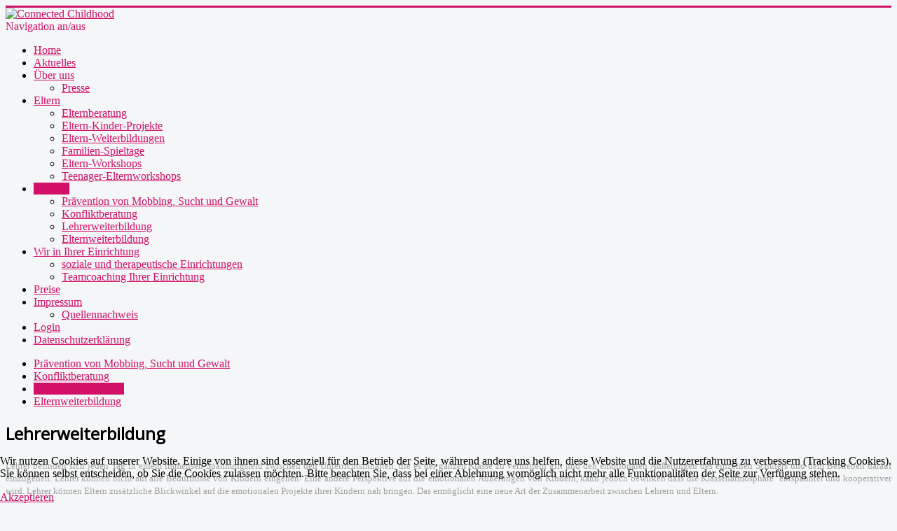

--- FILE ---
content_type: text/html; charset=utf-8
request_url: https://www.connected-childhood.de/de/schulen/lehrerweiterbildung.html
body_size: 3797
content:
<!DOCTYPE html>
<html lang="de-de" dir="ltr">
<head>
	<meta name="viewport" content="width=device-width, initial-scale=1.0" />
	<meta charset="utf-8" />
	<base href="https://www.connected-childhood.de/de/schulen/lehrerweiterbildung.html" />
	<meta name="keywords" content="Eltern und Kinder in Verbindung, emotionale Prozesse, Elternberatung, Eltern, Konfliktlösungen, Mediation, Spieltage, kooperatives Verhalten, Gefühle, Wuntanfälle, quengeln, weinen, Grenzen setzen, Verbindung, Nähe, Aufmerksamkeit, Krefeld, Berlin" />
	<meta name="author" content="Oliver" />
	<meta name="description" content="Connected-Childhood: Kinder und Eltern in Verbindung. Was tun wenn Kinder schlagen, schreien, quengeln, Wutanfälle haben oder einfach nicht zuhören wollen? Wir unterstützen Sie herauszufinden, wie Sie Ihren Kindern so zuhören können, dass diese instinktiv ihre negativen Gefühle ausdrücken und wieder zu kooperativen Verhalten zurückkehren können. Unsere Kindern bei ihren emotionalen Projekten zu begleiten, stärkt die Eltern-Kind-Verbindung und hilft ihnen ihre natürliche Intelligenz zu entfalten, gute Freunde zu finden und gesunde Entscheidungen zu treffen.
" />
	<meta name="generator" content="Joomla! - Open Source Content Management" />
	<title>Lehrerweiterbildung</title>
	<link href="/templates/protostar/favicon.ico" rel="shortcut icon" type="image/vnd.microsoft.icon" />
	<link href="/templates/protostar/css/template.css?1efa4fccfa788df2192871af14f84372" rel="stylesheet" />
	<link href="https://fonts.googleapis.com/css?family=Open+Sans" rel="stylesheet" />
	<link href="/templates/protostar/css/user.css?1efa4fccfa788df2192871af14f84372" rel="stylesheet" />
	<link href="/plugins/system/cookiehint/css/style.css?1efa4fccfa788df2192871af14f84372" rel="stylesheet" />
	<style>

	h1, h2, h3, h4, h5, h6, .site-title {
		font-family: 'Open Sans', sans-serif;
	}
	body.site {
		border-top: 3px solid #d21068;
		background-color: #f4f6f7;
	}
	a {
		color: #d21068;
	}
	.nav-list > .active > a,
	.nav-list > .active > a:hover,
	.dropdown-menu li > a:hover,
	.dropdown-menu .active > a,
	.dropdown-menu .active > a:hover,
	.nav-pills > .active > a,
	.nav-pills > .active > a:hover,
	.btn-primary {
		background: #d21068;
	}#redim-cookiehint-bottom {position: fixed; z-index: 99999; left: 0px; right: 0px; bottom: 0px; top: auto !important;}
	</style>
	<script src="/media/jui/js/jquery.min.js?1efa4fccfa788df2192871af14f84372"></script>
	<script src="/media/jui/js/jquery-noconflict.js?1efa4fccfa788df2192871af14f84372"></script>
	<script src="/media/jui/js/jquery-migrate.min.js?1efa4fccfa788df2192871af14f84372"></script>
	<script src="/media/system/js/caption.js?1efa4fccfa788df2192871af14f84372"></script>
	<script src="/media/jui/js/bootstrap.min.js?1efa4fccfa788df2192871af14f84372"></script>
	<script src="/templates/protostar/js/template.js?1efa4fccfa788df2192871af14f84372"></script>
	<!--[if lt IE 9]><script src="/media/jui/js/html5.js?1efa4fccfa788df2192871af14f84372"></script><![endif]-->
	<script>
jQuery(window).on('load',  function() {
				new JCaption('img.caption');
			});
	</script>

</head>
<body class="site com_content view-article no-layout no-task itemid-506">
	<!-- Body -->
	<div class="body" id="top">
		<div class="container">
			<!-- Header -->
			<header class="header" role="banner">
				<div class="header-inner clearfix">
					<a class="brand pull-left" href="/">
						<img src="https://www.connected-childhood.de/images/personal2.png" alt="Connected Childhood" />											</a>
					<div class="header-search pull-right">
						
					</div>
				</div>
			</header>
							<nav class="navigation" role="navigation">
					<div class="navbar pull-left">
						<a class="btn btn-navbar collapsed" data-toggle="collapse" data-target=".nav-collapse">
							<span class="element-invisible">Navigation an/aus</span>
							<span class="icon-bar"></span>
							<span class="icon-bar"></span>
							<span class="icon-bar"></span>
						</a>
					</div>
					<div class="nav-collapse">
						<ul class="nav menu nav-pills mod-list">
<li class="item-539 default"><a href="/de/" >Home</a></li><li class="item-554"><a href="/de/aktuelles.html" >Aktuelles</a></li><li class="item-474 deeper parent"><a href="/de/ueber-uns.html" >Über uns</a><ul class="nav-child unstyled small"><li class="item-494"><a href="/de/ueber-uns/presse.html" >Presse</a></li></ul></li><li class="item-476 deeper parent"><a href="/de/eltern.html" >Eltern</a><ul class="nav-child unstyled small"><li class="item-497"><a href="/de/eltern/elternberatung.html" >Elternberatung</a></li><li class="item-495"><a href="/de/eltern/eltern-kinder-projekte.html" >Eltern-Kinder-Projekte</a></li><li class="item-496"><a href="/de/eltern/eltern-weiterbildungen.html" >Eltern-Weiterbildungen</a></li><li class="item-499"><a href="/de/eltern/familien-spieltage.html" >Familien-Spieltage</a></li><li class="item-501"><a href="/de/eltern/eltern-workshops.html" >Eltern-Workshops</a></li><li class="item-528"><a href="/de/eltern/teenager-elternworkshops.html" >Teenager-Elternworkshops</a></li></ul></li><li class="item-503 active deeper parent"><a href="/de/schulen.html" >Schulen</a><ul class="nav-child unstyled small"><li class="item-504"><a href="/de/schulen/praevention-von-mobbing-sucht-und-gewalt.html" >Prävention von Mobbing, Sucht und Gewalt</a></li><li class="item-523"><a href="/de/schulen/konfliktberatung.html" >Konfliktberatung</a></li><li class="item-506 current active"><a href="/de/schulen/lehrerweiterbildung.html" >Lehrerweiterbildung</a></li><li class="item-505"><a href="/de/schulen/elternweiterbildung.html" >Elternweiterbildung</a></li></ul></li><li class="item-507 deeper parent"><a href="/de/wir-in-ihrer-einrichtung.html" >Wir in Ihrer Einrichtung</a><ul class="nav-child unstyled small"><li class="item-508"><a href="/de/wir-in-ihrer-einrichtung/soziale-und-therapeutische-einrichtungen.html" >soziale und therapeutische Einrichtungen</a></li><li class="item-510"><a href="/de/wir-in-ihrer-einrichtung/teamcoaching-ihrer-einrichtung.html" >Teamcoaching Ihrer Einrichtung</a></li></ul></li><li class="item-545"><a href="/de/preise.html" >Preise</a></li><li class="item-521 deeper parent"><a href="/de/impressum.html" >Impressum</a><ul class="nav-child unstyled small"><li class="item-543"><a href="/de/impressum/quellennachweis.html" >Quellennachweis</a></li></ul></li><li class="item-544"><a href="/de/login.html" >Login</a></li><li class="item-547"><a href="/de/datenschutzerklärung.html" >Datenschutzerklärung</a></li></ul>

					</div>
				</nav>
						
			<div class="row-fluid">
									<!-- Begin Sidebar -->
					<div id="sidebar" class="span3">
						<div class="sidebar-nav">
									<div class="moduletable">
						<ul class="nav menu nav-pills mod-list">
<li class="item-504"><a href="/de/schulen/praevention-von-mobbing-sucht-und-gewalt.html" >Prävention von Mobbing, Sucht und Gewalt</a></li><li class="item-523"><a href="/de/schulen/konfliktberatung.html" >Konfliktberatung</a></li><li class="item-506 current active"><a href="/de/schulen/lehrerweiterbildung.html" >Lehrerweiterbildung</a></li><li class="item-505"><a href="/de/schulen/elternweiterbildung.html" >Elternweiterbildung</a></li></ul>
		</div>
	
						</div>
					</div>
					<!-- End Sidebar -->
								<main id="content" role="main" class="span9">
					<!-- Begin Content -->
					
					<div id="system-message-container">
	</div>

					<div class="item-page" itemscope itemtype="https://schema.org/Article">
	<meta itemprop="inLanguage" content="de-DE" />
	
		
			<div class="page-header">
		<h2 itemprop="headline">
			Lehrerweiterbildung		</h2>
							</div>
					
		
	
	
		
								<div itemprop="articleBody">
		<div style="text-align: justify;"><span id="internal-source-marker_0.3588835589882098" style="font-size: small; font-family: verdana,geneva; color: #a1a1a1; background-color: transparent; font-weight: normal; font-style: normal; font-variant: normal; text-decoration: none; vertical-align: baseline;">Lehrer befinden sich jeden Tag in einem immensen Spannungsfeld zwischen den Unterrichtsinhalten, die es der ganzen Klasse zu vermitteln gilt und den emotionalen Äußerungen des einzelnen Schülers und dem Bestreben darauf einzugehen. Lehrer können nicht auf alle Bedürfnisse von Kindern eingehen! Eine andere Perspektive auf die emotionalen Äußerungen von Kindern, kann jedoch bewirken dass die Klassenatmosphäre  entspannter und kooperativer wird. Lehrer können Eltern zusätzliche Blickwinkel auf die emotionalen Projekte ihrer Kindern nah bringen. Das ermöglicht eine neue Art der Zusammenarbeit zwischen Lehrern und Eltern.<br /><br /></span></div>
<div style="text-align: justify;"><span style="font-size: small; font-family: verdana,geneva; color: #a1a1a1; background-color: transparent; font-weight: normal; font-style: normal; font-variant: normal; text-decoration: none; vertical-align: baseline;">Aber auch das bestehende Schulsystem hat Auswirkungen auf unsere Kinder- Konkurrenz, Erfolgsdruck, Normisierung von Lernen und Verhalten, Angst, Mobbing- führen zu erheblichem Stress bei allen Beteiligten. Wobei Lehrer auch hier nicht alle Veränderungen allein bewirken können. Dennoch ist es möglich als Lehrer, ein neues Verständnis von Lernen und Aufmerksamkeit Schritt für Schritt in den Klassenverband zu integrieren, das nachhaltig mehr Freude und Erfolge bringt.<br /><br /></span></div>
<div style="text-align: justify;"><span style="font-size: small; font-family: verdana,geneva; color: #a1a1a1; background-color: transparent; font-style: normal; font-variant: normal; text-decoration: none; vertical-align: baseline;">Folgende Themen geben einen Überblick über unsere Weiterbildung für Lehrer:</span></div>
<div style="text-align: justify;">
<ul style="list-style-type: circle;">
<li><span style="font-size: small; font-family: verdana,geneva; color: #99cc00; background-color: transparent; font-weight: normal; font-style: normal; font-variant: normal; text-decoration: none; vertical-align: baseline;">Lernen, Gefühle und Aufmerksamkeit - neue Erkenntnisse aus der Emotionsforschung</span></li>
<li><span style="font-size: small; font-family: verdana,geneva; color: #99cc00; background-color: transparent; font-weight: normal; font-style: normal; font-variant: normal; text-decoration: none; vertical-align: baseline;">Der Einfluss von Spielen und Zuhören aufs Lernen</span></li>
<li><span style="font-size: small; font-family: verdana,geneva; color: #99cc00; background-color: transparent; font-weight: normal; font-style: normal; font-variant: normal; text-decoration: none; vertical-align: baseline;">Wertschaetzung</span></li>
<li><span style="font-size: small; font-family: verdana,geneva; color: #99cc00; background-color: transparent; font-weight: normal; font-style: normal; font-variant: normal; text-decoration: none; vertical-align: baseline;">Foerderung der Offenheit in der Klassengemeinschaft</span></li>
<li><span style="font-size: small; font-family: verdana,geneva; color: #99cc00; background-color: transparent; font-weight: normal; font-style: normal; font-variant: normal; text-decoration: none; vertical-align: baseline;">Elternarbeit</span></li>
<li><span style="font-size: small; font-family: verdana,geneva; color: #99cc00; background-color: transparent; font-weight: normal; font-style: normal; font-variant: normal; text-decoration: none; vertical-align: baseline;">Umgang mit Konflikten</span></li>
<li><span style="font-size: small; font-family: verdana,geneva; color: #99cc00; background-color: transparent; font-weight: normal; font-style: normal; font-variant: normal; text-decoration: none; vertical-align: baseline;">Umgang mit fehlender Konzentration</span></li>
<li><span style="font-size: small; font-family: verdana,geneva; color: #99cc00; background-color: transparent; font-weight: normal; font-style: normal; font-variant: normal; text-decoration: none; vertical-align: baseline;">Zuhörraum</span></li>
<li><span style="font-size: small; font-family: verdana,geneva; color: #99cc00; background-color: transparent; font-weight: normal; font-style: normal; font-variant: normal; text-decoration: none; vertical-align: baseline;">Zusammenarbeit im Kollegium</span></li>
<li><span style="font-size: small; font-family: verdana,geneva; color: #99cc00; background-color: transparent; font-weight: normal; font-style: normal; font-variant: normal; text-decoration: none; vertical-align: baseline;">Lehrerteams</span></li>
</ul>
</div>
<div style="text-align: justify;"><span style="font-size: small; font-family: verdana,geneva; color: #a1a1a1; background-color: transparent; font-weight: normal; font-style: normal; font-variant: normal; text-decoration: none; vertical-align: baseline;">Es besteht natürlich auch die Möglichkeit, </span><span style="font-size: small; font-family: verdana,geneva; color: #a1a1a1; background-color: transparent; font-weight: normal; font-style: normal; font-variant: normal; text-decoration: none; vertical-align: baseline;">konkret </span><span style="font-size: small; font-family: verdana,geneva; color: #a1a1a1; background-color: transparent; font-weight: normal; font-style: normal; font-variant: normal; text-decoration: none; vertical-align: baseline;">an schon bestehenden Fragestellungen und Beziehungsgeflechten zu arbeiten.</span></div>
<div style="text-align: justify;"> </div>
<div style="text-align: justify;"> </div>
<div style="text-align: justify;"> </div> 	</div>

	
							</div>

					<div class="clearfix"></div>
					
					<!-- End Content -->
				</main>
							</div>
		</div>
	</div>
	<!-- Footer -->
	<footer class="footer" role="contentinfo">
		<div class="container">
			<hr />
			
			<p class="pull-right">
				<a href="#top" id="back-top">
					Nach oben				</a>
			</p>
			<p>
				&copy; 2025 Connected Childhood			</p>
		</div>
	</footer>
	

<div id="redim-cookiehint-bottom">   <div id="redim-cookiehint">     <div class="cookiecontent">   <p>Wir nutzen Cookies auf unserer Website. Einige von ihnen sind essenziell für den Betrieb der Seite, während andere uns helfen, diese Website und die Nutzererfahrung zu verbessern (Tracking Cookies). Sie können selbst entscheiden, ob Sie die Cookies zulassen möchten. Bitte beachten Sie, dass bei einer Ablehnung womöglich nicht mehr alle Funktionalitäten der Seite zur Verfügung stehen.</p>    </div>     <div class="cookiebuttons">        <a id="cookiehintsubmit" onclick="return cookiehintsubmit(this);" href="https://www.connected-childhood.de/de/schulen/lehrerweiterbildung.html?rCH=2"         class="btn">Akzeptieren</a>          <div class="text-center" id="cookiehintinfo">                      </div>      </div>     <div class="clr"></div>   </div> </div>     <script type="text/javascript">       document.addEventListener("DOMContentLoaded", function(event) {         if (!navigator.cookieEnabled){           document.getElementById('redim-cookiehint-bottom').remove();         }       });       function cookiehintfadeOut(el) {         el.style.opacity = 1;         (function fade() {           if ((el.style.opacity -= .1) < 0) {             el.style.display = "none";           } else {             requestAnimationFrame(fade);           }         })();       }        function cookiehintsubmit(obj) {         document.cookie = 'reDimCookieHint=1; expires=Fri, 06 Nov 2026 23:59:59 GMT;57; path=/';         cookiehintfadeOut(document.getElementById('redim-cookiehint-bottom'));         return true;       }       function cookiehintsubmitno(obj) {         document.cookie = 'reDimCookieHint=-1; expires=0; path=/';         cookiehintfadeOut(document.getElementById('redim-cookiehint-bottom'));         return true;       }     </script>  
</body>
</html>
